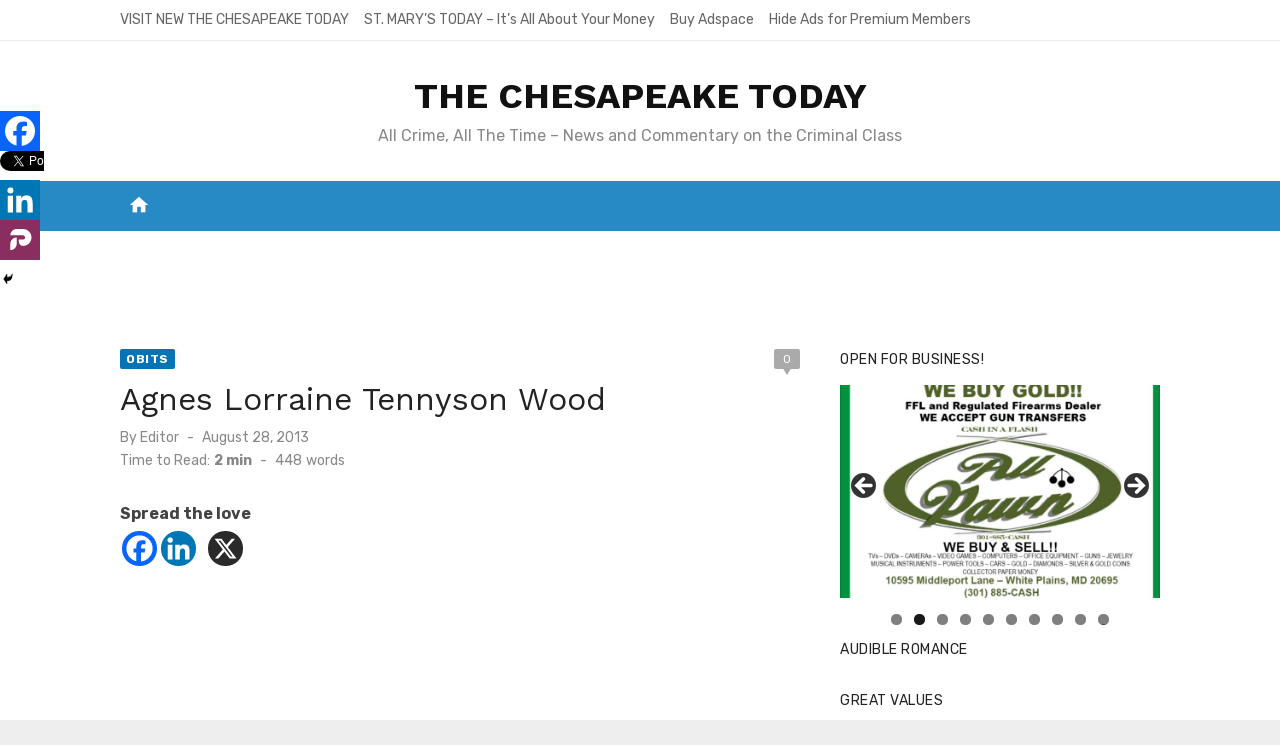

--- FILE ---
content_type: text/html; charset=utf-8
request_url: https://www.google.com/recaptcha/api2/aframe
body_size: 266
content:
<!DOCTYPE HTML><html><head><meta http-equiv="content-type" content="text/html; charset=UTF-8"></head><body><script nonce="zGPnBduC-F2-mQ2Us0dUeg">/** Anti-fraud and anti-abuse applications only. See google.com/recaptcha */ try{var clients={'sodar':'https://pagead2.googlesyndication.com/pagead/sodar?'};window.addEventListener("message",function(a){try{if(a.source===window.parent){var b=JSON.parse(a.data);var c=clients[b['id']];if(c){var d=document.createElement('img');d.src=c+b['params']+'&rc='+(localStorage.getItem("rc::a")?sessionStorage.getItem("rc::b"):"");window.document.body.appendChild(d);sessionStorage.setItem("rc::e",parseInt(sessionStorage.getItem("rc::e")||0)+1);localStorage.setItem("rc::h",'1769856645689');}}}catch(b){}});window.parent.postMessage("_grecaptcha_ready", "*");}catch(b){}</script></body></html>